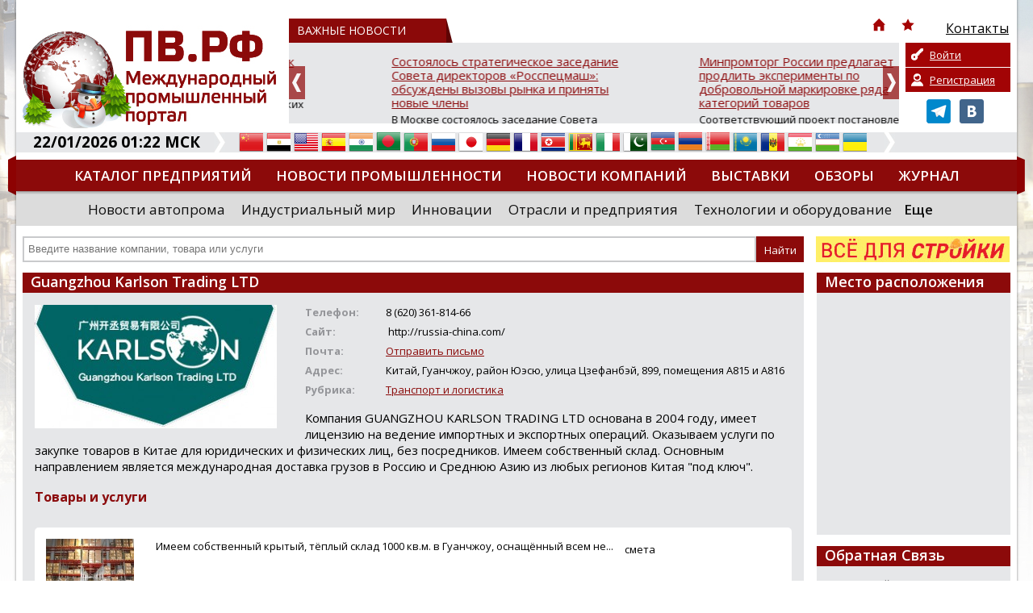

--- FILE ---
content_type: text/html; charset=UTF-8
request_url: https://promvest.info/ru/company/guangzhou-karlson-trading-ltd/
body_size: 12188
content:
<!doctype html>
<html xmlns="http://www.w3.org/1999/xhtml" lang="ru">
<head>
	<meta charset="utf-8" />
	<title>Guangzhou Karlson Trading LTD: контакты, адрес, телефон, официальный сайт, каталог товаров и услуг :: ПВ.РФ</title>
	<link rel="shortcut icon" href="/favicon.ico?v=2" />
	<meta name="keywords" content="промышленный портал ПВ.РФ россия зарубежье промышленность производство оборудование строительство доска объявлений выставки тендеры статьи новости компаний организации фирмы заводы" />
	<meta name="description" content="Компания Guangzhou Karlson Trading LTD на портале ПВ.РФ:  контакты, адрес, телефон, e-mail, официальный сайт компании, каталог товаров и услуг.  Актуальная информация по всем отраслям промышленности, новости, выставки, тендеры на промышленном портале ПВ.РФ" />
	<meta name="DC.Language" content="ru" />
	<meta name="viewport" content="width=device-width, initial-scale=1.0">
		<link rel="canonical" href="https://promvest.info/ru/company/guangzhou-karlson-trading-ltd/">
		
	<link rel="stylesheet" type="text/css" href="/design/reset.css?v=1">
	<link rel="stylesheet" type="text/css" href="/design/style.css?v=51">
	<link rel="stylesheet" type="text/css" href="/design/mobile.css?v=18">
	<link href='//fonts.googleapis.com/css?family=Open+Sans:400,700,800,600&subset=latin-ext,cyrillic-ext' rel='stylesheet' type='text/css'>
	<script src="https://ajax.googleapis.com/ajax/libs/jquery/1.11.1/jquery.min.js"></script>
		<script type="text/javascript" src="/scripts/swfobject/swfobject.js"></script>
	<script type="text/javascript" src="/scripts/chosen.jquery.min.js?v=2"></script>
			<style type="text/css" rel="stylesheet">
			body {		
				background-color: #FFFFFF !important;
									background-image:url(/pictures/branding/branding46.jpg);
					background-repeat: no-repeat;
					background-position: center top;
							}
							@media only screen and (max-width: 1239px) {
					.header {
						background: url(/pictures/branding/branding46.jpg) center top no-repeat;
					}
				}
					</style> 
	
	<meta http-equiv="Cache-Control" content="cache">
	<meta http-equiv="Pragma" content="cache">
	<meta http-equiv="Expires" content="1000">

	<!-- social -->      
	<meta property="og:image" content="/pictures/small_logo.jpg" />
	<link rel="image_src" href="/pictures/small_logo.jpg" />
</head>
<body class="r-sidebar">

	<div class="wrapper">
	<div class="page">
		<div class="top">
					</div>
		<div id="top-block">
			<div class="header">
				<!-- Mobile Menu -->
                <div id="mobile-menu">
					<div id="btn-menu"></div>
					<ul class="menu"></ul>
				</div>
				<a href="/" class="logo"><img src="/pictures/branding/branding_logo58.jpg" alt="ПВ.РФ Промышленный портал" title="ПВ.РФ Промышленный портал" /></a>
                <a href="/" class="mobile-logo"><img src="/pictures/logos/logo_mobile.png" alt="ПВ.РФ Промышленный портал" title="ПВ.РФ Промышленный портал" /></a>
				<noindex>
					<div class="news-top-menu">
						<div class="t1"><span>ВАЖНЫЕ НОВОСТИ</span> 
							<div class="top-menu">
								<ul>
									<li class="i-top-menu"><a rel="nofollow" href="/" title="Главная"><img src="/pictures/home.png" width="16" height="16" alt="Главная" /></a></li> 
									<li class="i-top-menu"><a rel="nofollow" onclick="alert('Чтобы добавить сайт в закладки, нажмите комбинацию клавишь Ctrl+D');return false;" href="javascript:void(0);"><img src="/pictures/fav.png" width="16" height="16"  alt=""/></a></li>  
									<li><a rel="nofollow" href="/ru/kontaktyi/"><img src="/pictures/menu/item4_v1.png" alt="Контакты"/><div class="r-320">Контакты</div></a></li>									<li class="m-lang lang">
									   <a href="#" rel="nofollow" title="Русский" class="current"><i class="ru">&nbsp;</i><span>Русский</span> <img src="/pictures/mobile/select_ar.png" alt=""></a>
									   <ul></ul>                            
									</li>
								</ul>
							</div>
						</div>
						<div id="news">
	<div class="slide"><a rel="nofollow" href="/ru/vazhno/geopoliticheskoe-protivostoyanie-v-tihom-okeane-ssha-hotyat-razmestit-bazu-u-vorot-kitayskogo-porta/">Геополитическое противостояние в Тихом океане: США хотят разместить базу у «ворот» китайского порта</a><p>Геополитическое противостояние в Тихом океане: США хотят разместить базу у «ворот» китайского порта

Планы США по усилению своего военного присутствия в Южной Америке получили конкретные очертания. Как сообщает Bloomberg, Вашингтон намерен построить в Перу военно-морскую базу. Ключевая деталь &mdash; объект может быть размещён всего в 80 км от стратегически важного порта, принадлежащего Китаю, ч...</p></div>
	<div class="slide"><a rel="nofollow" href="/ru/vazhno/moschnost-energosistemyi-yakutii-k-2030-godu-uvelichitsya-v-dva-raza/">Мощность энергосистемы Якутии к 2030 году увеличится в два раза</a><p>На территории Якутии одновременно реализуется ряд крупных энергетических проектов, которые в ближайшие годы позволят почти вдвое увеличить установленную мощность региональной энергосистемы. Об этом сообщил Айсен Николаев - глава РС (Я), председатель комиссии Госсовета РФ по направлению «Энергетика».

По его словам, на сегодняшний день суммарная установленная мощность всех энергоустановок в респу...</p></div>
	<div class="slide"><a rel="nofollow" href="/ru/vazhno/-sostoyalos-strategicheskoe-zasedanie-soveta-direktorov-rosspetsmash-obsujdenyi-vyizovyi-ryinka-i-prinyatyi-novyie-chlenyi/">Состоялось стратегическое заседание Совета директоров «Росспецмаш»: обсуждены вызовы рынка и приняты новые члены</a><p>В Москве состоялось заседание Совета директоров Ассоциации «Росспецмаш». На встрече присутствовали топ-менеджеры и владельцы ведущих предприятий отрасли, выпускающих сельскохозяйственную, строительно-дорожную, прицепную технику, пищевое оборудование и комплектующие.

Ключевой темой обсуждения стала текущая ситуация на рынке специализированного машиностроения. Участники констатировали, что тенден...</p></div>
	<div class="slide"><a rel="nofollow" href="/ru/vazhno/minpromtorg-rossii-predlagaet-prodlit-eksperimentyi-po-dobrovolnoy-markirovke-ryada-kategoriy-tovarov/">Минпромторг России предлагает продлить эксперименты по добровольной маркировке ряда категорий товаров</a><p>Соответствующий проект постановления Правительства Российской Федерации разработан Минпромторгом России и размещен на федеральном портале regulation.gov.ru.

Инициатива предполагает продление до 31 августа 2026 г. сроков проведения экспериментов по добровольной маркировке ряда видов продукции, которые, согласно действующим постановлениям Правительства Российской Федерации, завершаются 28 февраля...</p></div>
	<div class="slide"><a rel="nofollow" href="/ru/vazhno/rektor-i-sotrudniki-mifi-udostoenyi-nagrad-ministerstva-oboronyi-rf-/">Ректор и сотрудники МИФИ удостоены наград Министерства обороны РФ</a><p>В Министерстве обороны Российской Федерации высоко оценили работу ректора и сотрудников НИЯУ МИФИ &ndash; сегодня им вручили заслуженные награды.

Медалями Минобороны России «За помощь и милосердие» награждены ректор НИЯУ МИФИ Владимир Шевченко и начальник военного учебного центра университета Андрей Коростелев. Эта награда &ndash; признание их личных заслуг в оказании содействия военнослужащим,...</p></div>
	<div class="slide"><a rel="nofollow" href="/ru/vazhno/pomoschnik-prezidenta-rf-nikolay-patrushev-v-ramkah-vizita-v-yakutiyu-otsenil-perspektivyi-razvitiya-jatayskoy-sudoverfi/">Помощник Президента РФ Николай Патрушев в рамках визита в Якутию оценил перспективы развития Жатайской судоверфи</a><p>В рамках рабочей поездки в Якутск помощник Президента РФ, председатель Морской коллегии РФ Николай Патрушев вместе с главой Республики Саха (Якутия) Айсеном Николаевым посетил Жатайскую судоверфь &mdash; ключевой объект для строительства судов, обеспечивающих перевозку жизненно важных грузов в рамках Северного завоза.

Судоверфь, находящаяся на территории опережающего социально-экономического ра...</p></div>

</div>
					</div>
				</noindex>
				<noindex>
	<div class="private-box">
		<div class="buttons">
		
			<a class="login" href="/ru/private/auth/" rel="nofollow">Войти</a>
			<a class="register" href="/ru/private/registration/" rel="nofollow">Регистрация</a>

				</div>
		<div class="social">
			<ul class="social_menu">
				 <li><a href="https://t.me/promvest" target="_blank" rel="nofollow"><img src="/pictures/telegram.png" alt="Telegram" /></a></li> 				 <li><a href="https://vk.com/promv" target="_blank" rel="nofollow"><img src="/pictures/vk.png" alt="VK" /></a></li> 							</ul>
		</div>
	</div>
</noindex>
			</div>
			<noindex>
				<div class="info-bar">
					<div class="time">22/01/2026 01:22 МСК</div>
					<img class="arrow" src="/pictures/arrow-top-info.png" width="14" height="25"  alt=""/>
					<div class="lang">
						<ul><li><a href="//translate.google.com/translate?sl=ru&tl=zh-TW&js=n&ie=UTF-8&u=http%3A%2F%2Fpromvest.info%2Fru%2Fcompany%2Fguangzhou-karlson-trading-ltd%2F" rel="nofollow" target="_blank" title="Китайский"><i class="zh-TW">&nbsp;</i><span>Китайский</span></a></a></li> <li><a href="//translate.google.com/translate?sl=ru&tl=ar&js=n&ie=UTF-8&u=http%3A%2F%2Fpromvest.info%2Fru%2Fcompany%2Fguangzhou-karlson-trading-ltd%2F" rel="nofollow" target="_blank" title="Арабский"><i class="ar">&nbsp;</i><span>Арабский</span></a></a></li> <li><a href="//translate.google.com/translate?sl=ru&tl=en&js=n&ie=UTF-8&u=http%3A%2F%2Fpromvest.info%2Fru%2Fcompany%2Fguangzhou-karlson-trading-ltd%2F" rel="nofollow" target="_blank" title="Английский"><i class="en">&nbsp;</i><span>Английский</span></a></a></li> <li><a href="//translate.google.com/translate?sl=ru&tl=es&js=n&ie=UTF-8&u=http%3A%2F%2Fpromvest.info%2Fru%2Fcompany%2Fguangzhou-karlson-trading-ltd%2F" rel="nofollow" target="_blank" title="Испанский"><i class="es">&nbsp;</i><span>Испанский</span></a></a></li> <li><a href="//translate.google.com/translate?sl=ru&tl=hi&js=n&ie=UTF-8&u=http%3A%2F%2Fpromvest.info%2Fru%2Fcompany%2Fguangzhou-karlson-trading-ltd%2F" rel="nofollow" target="_blank" title="Хинди"><i class="hi">&nbsp;</i><span>Хинди</span></a></a></li> <li><a href="//translate.google.com/translate?sl=ru&tl=bn&js=n&ie=UTF-8&u=http%3A%2F%2Fpromvest.info%2Fru%2Fcompany%2Fguangzhou-karlson-trading-ltd%2F" rel="nofollow" target="_blank" title="Бенгальский"><i class="bn">&nbsp;</i><span>Бенгальский</span></a></a></li> <li><a href="//translate.google.com/translate?sl=ru&tl=pt&js=n&ie=UTF-8&u=http%3A%2F%2Fpromvest.info%2Fru%2Fcompany%2Fguangzhou-karlson-trading-ltd%2F" rel="nofollow" target="_blank" title="Португальский"><i class="pt">&nbsp;</i><span>Португальский</span></a></a></li> <li><a href="http://promvest.info/ru/company/guangzhou-karlson-trading-ltd/" rel="nofollow" title="Русский"><i class="ru">&nbsp;</i><span>Русский</span></a></a></li> <li><a href="//translate.google.com/translate?sl=ru&tl=ja&js=n&ie=UTF-8&u=http%3A%2F%2Fpromvest.info%2Fru%2Fcompany%2Fguangzhou-karlson-trading-ltd%2F" rel="nofollow" target="_blank" title="Японский"><i class="ja">&nbsp;</i><span>Японский</span></a></a></li> <li><a href="//translate.google.com/translate?sl=ru&tl=de&js=n&ie=UTF-8&u=http%3A%2F%2Fpromvest.info%2Fru%2Fcompany%2Fguangzhou-karlson-trading-ltd%2F" rel="nofollow" target="_blank" title="Немецкий"><i class="de">&nbsp;</i><span>Немецкий</span></a></a></li> <li><a href="//translate.google.com/translate?sl=ru&tl=fr&js=n&ie=UTF-8&u=http%3A%2F%2Fpromvest.info%2Fru%2Fcompany%2Fguangzhou-karlson-trading-ltd%2F" rel="nofollow" target="_blank" title="Французский"><i class="fr">&nbsp;</i><span>Французский</span></a></a></li> <li><a href="//translate.google.com/translate?sl=ru&tl=ko&js=n&ie=UTF-8&u=http%3A%2F%2Fpromvest.info%2Fru%2Fcompany%2Fguangzhou-karlson-trading-ltd%2F" rel="nofollow" target="_blank" title="Корейский"><i class="ko">&nbsp;</i><span>Корейский</span></a></a></li> <li><a href="//translate.google.com/translate?sl=ru&tl=ta&js=n&ie=UTF-8&u=http%3A%2F%2Fpromvest.info%2Fru%2Fcompany%2Fguangzhou-karlson-trading-ltd%2F" rel="nofollow" target="_blank" title="Тамильский"><i class="ta">&nbsp;</i><span>Тамильский</span></a></a></li> <li><a href="//translate.google.com/translate?sl=ru&tl=it&js=n&ie=UTF-8&u=http%3A%2F%2Fpromvest.info%2Fru%2Fcompany%2Fguangzhou-karlson-trading-ltd%2F" rel="nofollow" target="_blank" title="Итальянский"><i class="it">&nbsp;</i><span>Итальянский</span></a></a></li> <li><a href="//translate.google.com/translate?sl=ru&tl=ur&js=n&ie=UTF-8&u=http%3A%2F%2Fpromvest.info%2Fru%2Fcompany%2Fguangzhou-karlson-trading-ltd%2F" rel="nofollow" target="_blank" title="Урду"><i class="ur">&nbsp;</i><span>Урду</span></a></a></li> <li><a href="//translate.google.com/translate?sl=ru&tl=az&js=n&ie=UTF-8&u=http%3A%2F%2Fpromvest.info%2Fru%2Fcompany%2Fguangzhou-karlson-trading-ltd%2F" rel="nofollow" target="_blank" title="Азербайджанский"><i class="az">&nbsp;</i><span>Азербайджанский</span></a></a></li> <li><a href="//translate.google.com/translate?sl=ru&tl=hy&js=n&ie=UTF-8&u=http%3A%2F%2Fpromvest.info%2Fru%2Fcompany%2Fguangzhou-karlson-trading-ltd%2F" rel="nofollow" target="_blank" title="Армянский"><i class="hy">&nbsp;</i><span>Армянский</span></a></a></li> <li><a href="//translate.google.com/translate?sl=ru&tl=be&js=n&ie=UTF-8&u=http%3A%2F%2Fpromvest.info%2Fru%2Fcompany%2Fguangzhou-karlson-trading-ltd%2F" rel="nofollow" target="_blank" title="Белорусский"><i class="be">&nbsp;</i><span>Белорусский</span></a></a></li> <li><a href="//translate.google.com/translate?sl=ru&tl=kk&js=n&ie=UTF-8&u=http%3A%2F%2Fpromvest.info%2Fru%2Fcompany%2Fguangzhou-karlson-trading-ltd%2F" rel="nofollow" target="_blank" title="Казахский"><i class="kk">&nbsp;</i><span>Казахский</span></a></a></li> <li><a href="//translate.google.com/translate?sl=ru&tl=ro&js=n&ie=UTF-8&u=http%3A%2F%2Fpromvest.info%2Fru%2Fcompany%2Fguangzhou-karlson-trading-ltd%2F" rel="nofollow" target="_blank" title="Румынский"><i class="ro">&nbsp;</i><span>Румынский</span></a></a></li> <li><a href="//translate.google.com/translate?sl=ru&tl=tg&js=n&ie=UTF-8&u=http%3A%2F%2Fpromvest.info%2Fru%2Fcompany%2Fguangzhou-karlson-trading-ltd%2F" rel="nofollow" target="_blank" title="Таджикский"><i class="tg">&nbsp;</i><span>Таджикский</span></a></a></li> <li><a href="//translate.google.com/translate?sl=ru&tl=uz&js=n&ie=UTF-8&u=http%3A%2F%2Fpromvest.info%2Fru%2Fcompany%2Fguangzhou-karlson-trading-ltd%2F" rel="nofollow" target="_blank" title="Узбекский"><i class="uz">&nbsp;</i><span>Узбекский</span></a></a></li> <li><a href="//translate.google.com/translate?sl=ru&tl=uk&js=n&ie=UTF-8&u=http%3A%2F%2Fpromvest.info%2Fru%2Fcompany%2Fguangzhou-karlson-trading-ltd%2F" rel="nofollow" target="_blank" title="Украинский"><i class="uk">&nbsp;</i><span>Украинский</span></a></a></li> </ul>					</div>
					<img class="arrow" src="/pictures/arrow-top-info.png" width="14" height="25"  alt=""/>
									</div>
			</noindex>
			<div class="menu_holder">
				<ul class="menu"><li><a href="/ru/catalog/">Каталог предприятий</a></li><li><a href="/ru/novosti-promyishlennosti/">Новости промышленности</a></li><li><a href="/ru/novosti-kompaniy/">Новости компаний</a></li><li><a href="/ru/vyistavki/">Выставки</a></li><li><a href="/ru/obzoryi/">Обзоры</a></li><li><a href="/ru/promyishlennyiy-vestnik/">Журнал</a></li><li><a href="/ru/diplomyi/">Дипломы</a></li></ul>				<img src="/pictures/menu_l.png" class="m_l" width="10" height="49"  alt=""/> <img src="/pictures/menu_r.png" class="m_r" width="10" height="49"  alt=""/> 
			</div>
			<noindex>
				<div class="sub-menu">
					<ul class="s-menu"><li><a rel="nofollow" href="/ru/novosti-avtoproma/">Новости автопрома</a></li><li><a rel="nofollow" href="/ru/industrialnyiy-mir/">Индустриальный мир</a></li><li><a rel="nofollow" href="/ru/innovatsii/">Инновации</a></li><li><a rel="nofollow" href="/ru/otrasli-i-predpriyatiya/">Отрасли и предприятия</a></li><li><a rel="nofollow" href="/ru/tehnologii-i-oborudovanie/">Технологии и оборудование</a></li><li class="more"><a class="bold" rel="nofollow" href="javascript:void(0);">Еще</a><div class="mm"><a rel="nofollow" href="/ru/importozameshenie/">Импортозамещение</a><a rel="nofollow" href="/ru/dengi-investitsii/">Деньги. Инвестиции</a><a rel="nofollow" href="/ru/inzhenernyie-seti-zhkh/">Инженерные сети. ЖКХ</a><a rel="nofollow" href="/ru/regionalnyiy-potentsial/">Региональный потенциал</a><a rel="nofollow" href="/ru/katalog-nauchnyih-rabot/">Каталог научных работ</a><a rel="nofollow" href="/ru/spravochnaya-literatura/">Справочная литература</a><a rel="nofollow" href="/ru/prostyie-chisla/">Ищем вашу продукцию</a><a rel="nofollow" href="/ru/press-relizyi-vyistavok/">Пресс релизы выставок, форумов</a><a rel="nofollow" href="/ru/post-relizyi-vyistavok/">Пост-релизы выставок, конференций</a><a rel="nofollow" href="/ru/vazhno/">ВАЖНЫЕ НОВОСТИ</a><a rel="nofollow" href="/ru/novosti-vpk/">Новости ВПК</a></div></li></ul>				</div>
			</noindex>
			<div class="search_holder">
				<div id="s_mobile_btn"></div>

<script type="text/javascript">
<!--
	var global_search_form_was_send=0;

	function str_replace(haystack, needle, replacement) { 
		var temp = haystack.split(needle); 
		return temp.join(replacement); 
	} 
	
	function SearchFormSubmit(){
		if(global_search_form_was_send==0){
			var search_words=document.getElementById("global_search_form_words").value;
			var special_symbols_array = new Array('.', '"', '\'', "/", "\\", "%", "&");
			var special_symbols_length=special_symbols_array.length;
			for( var i =0; i <special_symbols_length; i++) {
				search_words=str_replace(search_words, special_symbols_array[i], '');
			};
			if(search_words!='' && search_words!='Введите название компании, товара или услуги'){
				global_search_form_was_send=1;
				document.getElementById("global_search_form").action=document.getElementById("global_search_form").action + search_words + '/';
				document.getElementById("global_search_form").submit();
				return true;
			} else {
				return false;
			};
		};
	};
-->
</script>                        

	<noindex>

<form method="get" id="global_search_form" action="/ru/search/all/" class="search" onsubmit="return SearchFormSubmit();">
	<input type="text" id="global_search_form_words" value="" placeholder="Введите название компании, товара или услуги" />  
	<input type="submit" value="Найти">
</form>

	</noindex>
				<div class="banner"> <noindex><div id="cod_banner_5"><a href="http://promvest.info/lib/sliders/redir.php?lang=ru&t=6" rel="nofollow" target="_blank"><img src="/pictures/slides/item6_v6.jpg" width="240" height="32" /></a></div></noindex> </div>
			</div>
		</div>

		
<div class="content">
	
	
					
		
	<div class="block">
					<div class="block_header"><h1>Guangzhou Karlson Trading LTD</h1></div>
				
		<div class="block_content catalog-page">
			<div class="p-holder">
				<img src="/pictures/catalog/item5101_v1_big.jpg" alt="Guangzhou Karlson Trading LTD" class="logo" />
				<ul class="params">
									
											<li><span>Телефон:</span>8 (620) 361-814-66 </li>
																<li><span>Сайт:</span>
																									http:&#47;&#47;russia-china.com&#47;																					</li>
																<li><span>Почта:</span><noindex><a href="/ru/company/guangzhou-karlson-trading-ltd/mailus/" rel="nofollow">Отправить письмо</a></noindex></li>
																										<li><span>Адрес:</span>Китай, Гуанчжоу, район Юэсю, улица Цзефанбэй, 899, помещения A815 и A816</li>
																<li><span>Рубрика:</span><a href="/ru/catalog/transport-i-logistika/">Транспорт и логистика</a></li>
									</ul>
				
				<div class="page-content">
											Компания GUANGZHOU KARLSON TRADING LTD основана в 2004 году, имеет лицензию на ведение импортных и экспортных операций. Оказываем услуги по закупке товаров в Китае для юридических и физических лиц, без посредников. Имеем собственный склад. Основным направлением является международная доставка грузов в Россию и Среднюю Азию из любых регионов Китая "под ключ".														</div>
				
																	
									<h2>Товары и услуги</h2>
					
										
											<div class="catalog-info first" id="good_10357">
							<div class="logo f0">
								<a href="/ru/goods/imeem-sobstvennyiy-kryityiy-tplyiy-sklad-1000-kvm-v-guanchjou-osnaschnnyiy-vsem-ne/" class="fancybox"><img src="/pictures/content/2016_09/24757_smallest.jpg" alt="Имеем собственный крытый, тёплый склад 1000 кв.м. в Гуанчжоу, оснащённый всем не..." width="109" height="63" /></a>
							</div>
							<div class="descr f1">
								<a href="/ru/goods/imeem-sobstvennyiy-kryityiy-tplyiy-sklad-1000-kvm-v-guanchjou-osnaschnnyiy-vsem-ne/" class="good-title">Имеем собственный крытый, тёплый склад 1000 кв.м. в Гуанчжоу, оснащённый всем не...</a>
							</div>
							<div class="price f2">
								смета							
							</div>
													</div>
											<div class="catalog-info" id="good_10356">
							<div class="logo f0">
								<a href="/ru/goods/morskie-perevozki-kompaniya-ooo-guangzhou-karlson-trading-ltd-vyipolnyaet-perevozk/" class="fancybox"><img src="/pictures/content/2016_09/24755_smallest.jpg" alt="Морские перевозки. Компания ООО GUANGZHOU KARLSON TRADING LTD выполняет перевозк..." width="109" height="63" /></a>
							</div>
							<div class="descr f1">
								<a href="/ru/goods/morskie-perevozki-kompaniya-ooo-guangzhou-karlson-trading-ltd-vyipolnyaet-perevozk/" class="good-title">Морские перевозки. Компания ООО GUANGZHOU KARLSON TRADING LTD выполняет перевозк...</a>
							</div>
							<div class="price f2">
								смета							
							</div>
													</div>
					
										
								
			</div>
			<br>
												<a href="/ru/catalog/transport-i-logistika/" class="return"><img src="/pictures/arrow-back.png" width="12" height="13"  alt=""/> Вернуться к каталогу</a>
									</div>
	</div>

				
			<div class="banner-holder">   
			<br />
					</div>
		
</div>


<div class="col3"> 

	
	
		<div class="block">
			<div class="block_header map">Место расположения</div>
			<div class="block_content map"> 
				<script src="https://api-maps.yandex.ru/2.1/?apikey=554bb34c-ec28-4e30-94cd-62281ee67523&lang=ru_RU" type="text/javascript"></script>
				<script type="text/javascript">
				  ymaps.ready(function () {
					  var myMap = new ymaps.Map("company_map", {
						   center: [59.934280200000000, 30.335098600000038],
						   zoom: 11					  });
					  
					  var myGeocoder = ymaps.geocode("Китай, Гуанчжоу, район Юэсю, улица Цзефанбэй, 899, помещения A815 и A816", {
						  boundedBy: myMap.getBounds(),
						  results: 1
					  });

					  myGeocoder.then(
						  function (res) {
							if (res.geoObjects.getLength()) {
							  var point = res.geoObjects.get(0);
							  myMap.geoObjects.add(point);
							  myMap.panTo(point.geometry.getCoordinates());
							}
						  },
						  // Обработка ошибки
						  function (error) {
							 $('#company_map').hide();
						  }
					  )		

				  });
				</script>
				<div id="company_map"></div>
			</div>
		</div>
	
	
					
					
	<div class="block">
		<div class="block_header">Обратная Связь</div>
		<div class="block_content touch"> 
			<p>Уважаемый посетитель страницы компании "Guangzhou Karlson Trading LTD",<br><br>
				<center><noindex><a href="/ru/company/guangzhou-karlson-trading-ltd/mailus/" rel="nofollow">ЗДЕСЬ</a></noindex></center> <br>
				Вы можете оставить свои координаты, чтобы представитель компании "Guangzhou Karlson Trading LTD" связался с вами!			</p>
		</div>
	</div>
	
	<div class="block">
		<div class="block_header">Статистика</div>
		<div class="block_content"><p><strong>Информацию о компании просмотрели:</strong><br /><br />сегодня - <strong>1</strong><br /><br />за весь период с момента регистрации - <strong>19297</strong></p></div>
	</div>
		
</div>
		
					<noindex>
		<div class="bottom-slider">
		<div id="partners">
  					
				<div class="slide">
					<table>
						<tr>
							<td>
								<a href="/ru/company/oao-kropotkinskiy-mashinostroitelnyiy-zavod/" rel="nofollow" title="ОАО &quot;Кропоткинский машиностроительный завод&quot;">
									<img src="/pictures/catalog/item6813_v1_medium.jpg" alt="ОАО &quot;Кропоткинский машиностроительный завод&quot;" />
								</a>
							</td>
						</tr>
					</table>
				</div>
			
					
				<div class="slide">
					<table>
						<tr>
							<td>
								<a href="/ru/company/ooo-remont-gidravliki1/" rel="nofollow" title="ООО Ремонт гидравлики">
									<img src="/pictures/catalog/item11983_v1_medium.jpg" alt="ООО Ремонт гидравлики" />
								</a>
							</td>
						</tr>
					</table>
				</div>
			
					
				<div class="slide">
					<table>
						<tr>
							<td>
								<a href="/ru/company/mettler-toledo/" rel="nofollow" title="МЕТТЛЕР ТОЛЕДО">
									<img src="/pictures/catalog/item6531_v1_medium.jpg" alt="МЕТТЛЕР ТОЛЕДО" />
								</a>
							</td>
						</tr>
					</table>
				</div>
			
					
				<div class="slide">
					<table>
						<tr>
							<td>
								<a href="/ru/company/jasmin-tekstil/" rel="nofollow" title="Жасмин Текстиль">
									<img src="/pictures/catalog/item4532_v1_medium.png" alt="Жасмин Текстиль" />
								</a>
							</td>
						</tr>
					</table>
				</div>
			
					
				<div class="slide">
					<table>
						<tr>
							<td>
								<a href="/ru/company/ooo-dmg-mori-rus/" rel="nofollow" title="ООО &quot;ДМГ МОРИ Рус&quot;">
									<img src="/pictures/catalog/item4592_v5_medium.png" alt="ООО &quot;ДМГ МОРИ Рус&quot;" />
								</a>
							</td>
						</tr>
					</table>
				</div>
			
					
				<div class="slide">
					<table>
						<tr>
							<td>
								<a href="/ru/company/ooo-tsinker/" rel="nofollow" title="ООО &quot;Цинкер&quot;">
									<img src="/pictures/catalog/item10912_v1_medium.png" alt="ООО &quot;Цинкер&quot;" />
								</a>
							</td>
						</tr>
					</table>
				</div>
			
					
				<div class="slide">
					<table>
						<tr>
							<td>
								<a href="/ru/company/glocaldeal/" rel="nofollow" title="GLOCALDEAL">
									<img src="/pictures/catalog/item10153_v1_medium.png" alt="GLOCALDEAL" />
								</a>
							</td>
						</tr>
					</table>
				</div>
			
				</div>
	</div>
			</noindex>
		
		
				
		<noindex>
			<div class="bottom-menu">
				<ul><li><a href="/ru/novosti-promyishlennosti/" rel="nofollow">Новости промышленности</a></li></ul><ul><li><a href="/ru/catalog/" rel="nofollow">Каталог предприятий</a></li></ul><ul><li><a href="/ru/dictionary/" rel="nofollow">Словарь промышленника</a></li></ul><ul class="last"><li><a href="/ru/kontaktyi/" rel="nofollow">Контакты</a></li></ul>			</div>
		</noindex>
	</div>
</div>

<noindex>
	<div class="footer">
		<div class="f-w">
			<div class="f-holder">
				<div class="copyrights"> 				
					
	<p>
 <a class="telegram-link" href="https://t.me/pv_vdstr" target="_blank"><span style="color:#ffffff;">Написать нам в Телеграм</span> <img alt="Telegram" height="20" src="https://telegram.org/img/t_logo.png" width="20" /> </a></p>
<p>
 &copy; Официальный реселлер рекламы ИП Кирса Н.В.</p>
<p>
 Свидетельство о регистрации СМИ Эл № ФС 77-30757 от 26 декабря 2007г.<br />
 По вопросам сотрудничества и копирования материалов с сайта обращайтесь по адресу:<br />
 <b>info@promvest.info</b></p>
<p>
 По вопросам размещения на сайте рекламных материалов обращайтесь по адресу:<br />
 <strong>sale@promvest.info</strong><br />
 <br />
  </p>
	
				</div>
				<div class="right_block">
					<div class="counters">
						
	<!--LiveInternet counter--><script type="text/javascript"><!--
document.write("<a href='//www.liveinternet.ru/click' "+
"target=_blank><img src='//counter.yadro.ru/hit?t50.6;r"+
escape(document.referrer)+((typeof(screen)=="undefined")?"":
";s"+screen.width+"*"+screen.height+"*"+(screen.colorDepth?
screen.colorDepth:screen.pixelDepth))+";u"+escape(document.URL)+
";"+Math.random()+
"' alt='' title='LiveInternet' "+
"border='0' width='31' height='31'><\/a>")
//--></script><!--/LiveInternet-->
<p>
  </p>
<br />
	
					</div>
					<div class="createdby"><a href="http://ads1.ru" target="_blank" rel="nofollow">Разработка Ads1</a></div>
				</div>
				<img src="/pictures/footer_l.png" class="footer_l" width="10" height="155"  alt=""/> 
				<img src="/pictures/footer_r.png" class="footer_r" width="10" height="155"  alt=""/> 
			</div>
		</div>
	</div>
</noindex>
	<!-- Yandex.Metrika informer -->
<a href="https://metrika.yandex.ru/stat/?id=24235324&from=informer"
target="_blank" rel="nofollow"><img src="https://informer.yandex.ru/informer/24235324/2_0_92000AFF_92000AFF_1_pageviews"
style="width:1px; height:1px; border:0;" alt="Яндекс.Метрика" title="Яндекс.Метрика: данные за сегодня (просмотры)" class="ym-advanced-informer" data-cid="24235324" data-lang="ru" /></a>
<!-- /Yandex.Metrika informer -->

<!-- Yandex.Metrika counter -->
<script type="text/javascript" >
 (function(m,e,t,r,i,k,a){m[i]=m[i]||function(){(m[i].a=m[i].a||[]).push(arguments)};
 m[i].l=1*new Date();
 for (var j = 0; j < document.scripts.length; j++) {if (document.scripts[j].src === r) { return; }}
 k=e.createElement(t),a=e.getElementsByTagName(t)[0],k.async=1,k.src=r,a.parentNode.insertBefore(k,a)})
 (window, document, "script", "https://mc.yandex.ru/metrika/tag.js", "ym");

 ym(24235324, "init", {
 clickmap:true,
 trackLinks:true,
 accurateTrackBounce:true
 });
</script>
<noscript><div><img src="https://mc.yandex.ru/watch/24235324" style="position:absolute; left:-9999px;" alt="" /></div></noscript>
<!-- /Yandex.Metrika counter -->
	<link rel="stylesheet" type="text/css" href="/design/fotorama.css">
	<link rel="stylesheet" type="text/css" href="/design/jquery.bxslider.css">
	<link rel="stylesheet" href="/design/jquery.loadmask.css" type="text/css" media="screen, projection" />
	<link rel="stylesheet" type="text/css" href="/scripts/fancybox/jquery.fancybox.css" media="screen" />
	<link rel="stylesheet" type="text/css" href="/design/chosen.css?v=3">
	<script src="/scripts/jquery.bxslider.js"></script>
	<script src="/scripts/fotorama.js"></script>
	<script type="text/javascript" src="/scripts/jquery.loadmask.js"></script>
	<script type="text/javascript" src="/scripts/jquery.cookie.js"></script>
	<script type="text/javascript" src="/scripts/main.js?v=26"></script>
	<script type="text/javascript" src="/scripts/fancybox/jquery.fancybox.pack.js"></script>
			<script type="text/javascript" src="/scripts/addLink.js"></script>
		<script src='https://www.google.com/recaptcha/api.js'></script>	

			
			<script type="text/javascript">
				if($(window).width()>=600){
					var popup_width = 500;
					var popup_height = 300;
				} else {
					var popup_width = parseInt(0.8*($(window).width()));
					var popup_height = parseInt((600/($(window).width()))*300);
					if(popup_height>300){popup_height=300;};
				};

				function showSocial(){
					$(document).ready(function() {
						$.fancybox({
							maxWidth	: popup_width,
							maxHeight	: popup_height,
							fitToView	: false,
							width		: '90%',
							height		: '90%',
							autoSize	: false,
							openEffect	: 'none',
							closeEffect	: 'none',
							padding     : '0',
							scrolling   : 'no',
							type        : 'ajax',
							href        : '/lib/pager/get_content.php?page=17',
						});
						$.cookie('hide_modal_page', 1, { expires : 180, path : '/' });
					});
				};
				$(document).ready(function() {
					setTimeout("showSocial()", 5000);
					setTimeout("javascript:parent.jQuery.fancybox.close();", 15000);
				});
			</script>

		
	<!-- 
	Generation time: 0.085 sec. 
	-->

</body>
</html>